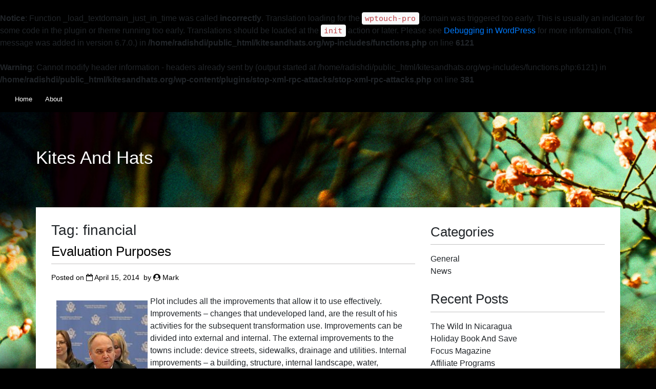

--- FILE ---
content_type: text/html; charset=UTF-8
request_url: http://www.kitesandhats.org/tag/financial/
body_size: 9540
content:
<br />
<b>Notice</b>:  Function _load_textdomain_just_in_time was called <strong>incorrectly</strong>. Translation loading for the <code>wptouch-pro</code> domain was triggered too early. This is usually an indicator for some code in the plugin or theme running too early. Translations should be loaded at the <code>init</code> action or later. Please see <a href="https://developer.wordpress.org/advanced-administration/debug/debug-wordpress/">Debugging in WordPress</a> for more information. (This message was added in version 6.7.0.) in <b>/home/radishdi/public_html/kitesandhats.org/wp-includes/functions.php</b> on line <b>6121</b><br />
<br />
<b>Warning</b>:  Cannot modify header information - headers already sent by (output started at /home/radishdi/public_html/kitesandhats.org/wp-includes/functions.php:6121) in <b>/home/radishdi/public_html/kitesandhats.org/wp-content/plugins/stop-xml-rpc-attacks/stop-xml-rpc-attacks.php</b> on line <b>381</b><br />
<!doctype html>
<html lang="en-US">
<head>
	<meta charset="UTF-8">
	<meta name="viewport" content="width=device-width, initial-scale=1">
	<link rel="profile" href="http://gmpg.org/xfn/11">

	<title>financial &#8211; Kites And Hats</title>
<meta name='robots' content='max-image-preview:large' />
	<style>img:is([sizes="auto" i], [sizes^="auto," i]) { contain-intrinsic-size: 3000px 1500px }</style>
	<link rel='dns-prefetch' href='//fonts.googleapis.com' />
<link rel="alternate" type="application/rss+xml" title="Kites And Hats &raquo; Feed" href="http://www.kitesandhats.org/feed/" />
<link rel="alternate" type="application/rss+xml" title="Kites And Hats &raquo; Comments Feed" href="http://www.kitesandhats.org/comments/feed/" />
<link rel="alternate" type="application/rss+xml" title="Kites And Hats &raquo; financial Tag Feed" href="http://www.kitesandhats.org/tag/financial/feed/" />
<script type="text/javascript">
/* <![CDATA[ */
window._wpemojiSettings = {"baseUrl":"https:\/\/s.w.org\/images\/core\/emoji\/16.0.1\/72x72\/","ext":".png","svgUrl":"https:\/\/s.w.org\/images\/core\/emoji\/16.0.1\/svg\/","svgExt":".svg","source":{"concatemoji":"http:\/\/www.kitesandhats.org\/wp-includes\/js\/wp-emoji-release.min.js?ver=6.8.3"}};
/*! This file is auto-generated */
!function(s,n){var o,i,e;function c(e){try{var t={supportTests:e,timestamp:(new Date).valueOf()};sessionStorage.setItem(o,JSON.stringify(t))}catch(e){}}function p(e,t,n){e.clearRect(0,0,e.canvas.width,e.canvas.height),e.fillText(t,0,0);var t=new Uint32Array(e.getImageData(0,0,e.canvas.width,e.canvas.height).data),a=(e.clearRect(0,0,e.canvas.width,e.canvas.height),e.fillText(n,0,0),new Uint32Array(e.getImageData(0,0,e.canvas.width,e.canvas.height).data));return t.every(function(e,t){return e===a[t]})}function u(e,t){e.clearRect(0,0,e.canvas.width,e.canvas.height),e.fillText(t,0,0);for(var n=e.getImageData(16,16,1,1),a=0;a<n.data.length;a++)if(0!==n.data[a])return!1;return!0}function f(e,t,n,a){switch(t){case"flag":return n(e,"\ud83c\udff3\ufe0f\u200d\u26a7\ufe0f","\ud83c\udff3\ufe0f\u200b\u26a7\ufe0f")?!1:!n(e,"\ud83c\udde8\ud83c\uddf6","\ud83c\udde8\u200b\ud83c\uddf6")&&!n(e,"\ud83c\udff4\udb40\udc67\udb40\udc62\udb40\udc65\udb40\udc6e\udb40\udc67\udb40\udc7f","\ud83c\udff4\u200b\udb40\udc67\u200b\udb40\udc62\u200b\udb40\udc65\u200b\udb40\udc6e\u200b\udb40\udc67\u200b\udb40\udc7f");case"emoji":return!a(e,"\ud83e\udedf")}return!1}function g(e,t,n,a){var r="undefined"!=typeof WorkerGlobalScope&&self instanceof WorkerGlobalScope?new OffscreenCanvas(300,150):s.createElement("canvas"),o=r.getContext("2d",{willReadFrequently:!0}),i=(o.textBaseline="top",o.font="600 32px Arial",{});return e.forEach(function(e){i[e]=t(o,e,n,a)}),i}function t(e){var t=s.createElement("script");t.src=e,t.defer=!0,s.head.appendChild(t)}"undefined"!=typeof Promise&&(o="wpEmojiSettingsSupports",i=["flag","emoji"],n.supports={everything:!0,everythingExceptFlag:!0},e=new Promise(function(e){s.addEventListener("DOMContentLoaded",e,{once:!0})}),new Promise(function(t){var n=function(){try{var e=JSON.parse(sessionStorage.getItem(o));if("object"==typeof e&&"number"==typeof e.timestamp&&(new Date).valueOf()<e.timestamp+604800&&"object"==typeof e.supportTests)return e.supportTests}catch(e){}return null}();if(!n){if("undefined"!=typeof Worker&&"undefined"!=typeof OffscreenCanvas&&"undefined"!=typeof URL&&URL.createObjectURL&&"undefined"!=typeof Blob)try{var e="postMessage("+g.toString()+"("+[JSON.stringify(i),f.toString(),p.toString(),u.toString()].join(",")+"));",a=new Blob([e],{type:"text/javascript"}),r=new Worker(URL.createObjectURL(a),{name:"wpTestEmojiSupports"});return void(r.onmessage=function(e){c(n=e.data),r.terminate(),t(n)})}catch(e){}c(n=g(i,f,p,u))}t(n)}).then(function(e){for(var t in e)n.supports[t]=e[t],n.supports.everything=n.supports.everything&&n.supports[t],"flag"!==t&&(n.supports.everythingExceptFlag=n.supports.everythingExceptFlag&&n.supports[t]);n.supports.everythingExceptFlag=n.supports.everythingExceptFlag&&!n.supports.flag,n.DOMReady=!1,n.readyCallback=function(){n.DOMReady=!0}}).then(function(){return e}).then(function(){var e;n.supports.everything||(n.readyCallback(),(e=n.source||{}).concatemoji?t(e.concatemoji):e.wpemoji&&e.twemoji&&(t(e.twemoji),t(e.wpemoji)))}))}((window,document),window._wpemojiSettings);
/* ]]> */
</script>
<style id='wp-emoji-styles-inline-css' type='text/css'>

	img.wp-smiley, img.emoji {
		display: inline !important;
		border: none !important;
		box-shadow: none !important;
		height: 1em !important;
		width: 1em !important;
		margin: 0 0.07em !important;
		vertical-align: -0.1em !important;
		background: none !important;
		padding: 0 !important;
	}
</style>
<link rel='stylesheet' id='wp-block-library-css' href='http://www.kitesandhats.org/wp-includes/css/dist/block-library/style.min.css?ver=6.8.3' type='text/css' media='all' />
<style id='classic-theme-styles-inline-css' type='text/css'>
/*! This file is auto-generated */
.wp-block-button__link{color:#fff;background-color:#32373c;border-radius:9999px;box-shadow:none;text-decoration:none;padding:calc(.667em + 2px) calc(1.333em + 2px);font-size:1.125em}.wp-block-file__button{background:#32373c;color:#fff;text-decoration:none}
</style>
<style id='global-styles-inline-css' type='text/css'>
:root{--wp--preset--aspect-ratio--square: 1;--wp--preset--aspect-ratio--4-3: 4/3;--wp--preset--aspect-ratio--3-4: 3/4;--wp--preset--aspect-ratio--3-2: 3/2;--wp--preset--aspect-ratio--2-3: 2/3;--wp--preset--aspect-ratio--16-9: 16/9;--wp--preset--aspect-ratio--9-16: 9/16;--wp--preset--color--black: #000000;--wp--preset--color--cyan-bluish-gray: #abb8c3;--wp--preset--color--white: #ffffff;--wp--preset--color--pale-pink: #f78da7;--wp--preset--color--vivid-red: #cf2e2e;--wp--preset--color--luminous-vivid-orange: #ff6900;--wp--preset--color--luminous-vivid-amber: #fcb900;--wp--preset--color--light-green-cyan: #7bdcb5;--wp--preset--color--vivid-green-cyan: #00d084;--wp--preset--color--pale-cyan-blue: #8ed1fc;--wp--preset--color--vivid-cyan-blue: #0693e3;--wp--preset--color--vivid-purple: #9b51e0;--wp--preset--gradient--vivid-cyan-blue-to-vivid-purple: linear-gradient(135deg,rgba(6,147,227,1) 0%,rgb(155,81,224) 100%);--wp--preset--gradient--light-green-cyan-to-vivid-green-cyan: linear-gradient(135deg,rgb(122,220,180) 0%,rgb(0,208,130) 100%);--wp--preset--gradient--luminous-vivid-amber-to-luminous-vivid-orange: linear-gradient(135deg,rgba(252,185,0,1) 0%,rgba(255,105,0,1) 100%);--wp--preset--gradient--luminous-vivid-orange-to-vivid-red: linear-gradient(135deg,rgba(255,105,0,1) 0%,rgb(207,46,46) 100%);--wp--preset--gradient--very-light-gray-to-cyan-bluish-gray: linear-gradient(135deg,rgb(238,238,238) 0%,rgb(169,184,195) 100%);--wp--preset--gradient--cool-to-warm-spectrum: linear-gradient(135deg,rgb(74,234,220) 0%,rgb(151,120,209) 20%,rgb(207,42,186) 40%,rgb(238,44,130) 60%,rgb(251,105,98) 80%,rgb(254,248,76) 100%);--wp--preset--gradient--blush-light-purple: linear-gradient(135deg,rgb(255,206,236) 0%,rgb(152,150,240) 100%);--wp--preset--gradient--blush-bordeaux: linear-gradient(135deg,rgb(254,205,165) 0%,rgb(254,45,45) 50%,rgb(107,0,62) 100%);--wp--preset--gradient--luminous-dusk: linear-gradient(135deg,rgb(255,203,112) 0%,rgb(199,81,192) 50%,rgb(65,88,208) 100%);--wp--preset--gradient--pale-ocean: linear-gradient(135deg,rgb(255,245,203) 0%,rgb(182,227,212) 50%,rgb(51,167,181) 100%);--wp--preset--gradient--electric-grass: linear-gradient(135deg,rgb(202,248,128) 0%,rgb(113,206,126) 100%);--wp--preset--gradient--midnight: linear-gradient(135deg,rgb(2,3,129) 0%,rgb(40,116,252) 100%);--wp--preset--font-size--small: 13px;--wp--preset--font-size--medium: 20px;--wp--preset--font-size--large: 36px;--wp--preset--font-size--x-large: 42px;--wp--preset--spacing--20: 0.44rem;--wp--preset--spacing--30: 0.67rem;--wp--preset--spacing--40: 1rem;--wp--preset--spacing--50: 1.5rem;--wp--preset--spacing--60: 2.25rem;--wp--preset--spacing--70: 3.38rem;--wp--preset--spacing--80: 5.06rem;--wp--preset--shadow--natural: 6px 6px 9px rgba(0, 0, 0, 0.2);--wp--preset--shadow--deep: 12px 12px 50px rgba(0, 0, 0, 0.4);--wp--preset--shadow--sharp: 6px 6px 0px rgba(0, 0, 0, 0.2);--wp--preset--shadow--outlined: 6px 6px 0px -3px rgba(255, 255, 255, 1), 6px 6px rgba(0, 0, 0, 1);--wp--preset--shadow--crisp: 6px 6px 0px rgba(0, 0, 0, 1);}:where(.is-layout-flex){gap: 0.5em;}:where(.is-layout-grid){gap: 0.5em;}body .is-layout-flex{display: flex;}.is-layout-flex{flex-wrap: wrap;align-items: center;}.is-layout-flex > :is(*, div){margin: 0;}body .is-layout-grid{display: grid;}.is-layout-grid > :is(*, div){margin: 0;}:where(.wp-block-columns.is-layout-flex){gap: 2em;}:where(.wp-block-columns.is-layout-grid){gap: 2em;}:where(.wp-block-post-template.is-layout-flex){gap: 1.25em;}:where(.wp-block-post-template.is-layout-grid){gap: 1.25em;}.has-black-color{color: var(--wp--preset--color--black) !important;}.has-cyan-bluish-gray-color{color: var(--wp--preset--color--cyan-bluish-gray) !important;}.has-white-color{color: var(--wp--preset--color--white) !important;}.has-pale-pink-color{color: var(--wp--preset--color--pale-pink) !important;}.has-vivid-red-color{color: var(--wp--preset--color--vivid-red) !important;}.has-luminous-vivid-orange-color{color: var(--wp--preset--color--luminous-vivid-orange) !important;}.has-luminous-vivid-amber-color{color: var(--wp--preset--color--luminous-vivid-amber) !important;}.has-light-green-cyan-color{color: var(--wp--preset--color--light-green-cyan) !important;}.has-vivid-green-cyan-color{color: var(--wp--preset--color--vivid-green-cyan) !important;}.has-pale-cyan-blue-color{color: var(--wp--preset--color--pale-cyan-blue) !important;}.has-vivid-cyan-blue-color{color: var(--wp--preset--color--vivid-cyan-blue) !important;}.has-vivid-purple-color{color: var(--wp--preset--color--vivid-purple) !important;}.has-black-background-color{background-color: var(--wp--preset--color--black) !important;}.has-cyan-bluish-gray-background-color{background-color: var(--wp--preset--color--cyan-bluish-gray) !important;}.has-white-background-color{background-color: var(--wp--preset--color--white) !important;}.has-pale-pink-background-color{background-color: var(--wp--preset--color--pale-pink) !important;}.has-vivid-red-background-color{background-color: var(--wp--preset--color--vivid-red) !important;}.has-luminous-vivid-orange-background-color{background-color: var(--wp--preset--color--luminous-vivid-orange) !important;}.has-luminous-vivid-amber-background-color{background-color: var(--wp--preset--color--luminous-vivid-amber) !important;}.has-light-green-cyan-background-color{background-color: var(--wp--preset--color--light-green-cyan) !important;}.has-vivid-green-cyan-background-color{background-color: var(--wp--preset--color--vivid-green-cyan) !important;}.has-pale-cyan-blue-background-color{background-color: var(--wp--preset--color--pale-cyan-blue) !important;}.has-vivid-cyan-blue-background-color{background-color: var(--wp--preset--color--vivid-cyan-blue) !important;}.has-vivid-purple-background-color{background-color: var(--wp--preset--color--vivid-purple) !important;}.has-black-border-color{border-color: var(--wp--preset--color--black) !important;}.has-cyan-bluish-gray-border-color{border-color: var(--wp--preset--color--cyan-bluish-gray) !important;}.has-white-border-color{border-color: var(--wp--preset--color--white) !important;}.has-pale-pink-border-color{border-color: var(--wp--preset--color--pale-pink) !important;}.has-vivid-red-border-color{border-color: var(--wp--preset--color--vivid-red) !important;}.has-luminous-vivid-orange-border-color{border-color: var(--wp--preset--color--luminous-vivid-orange) !important;}.has-luminous-vivid-amber-border-color{border-color: var(--wp--preset--color--luminous-vivid-amber) !important;}.has-light-green-cyan-border-color{border-color: var(--wp--preset--color--light-green-cyan) !important;}.has-vivid-green-cyan-border-color{border-color: var(--wp--preset--color--vivid-green-cyan) !important;}.has-pale-cyan-blue-border-color{border-color: var(--wp--preset--color--pale-cyan-blue) !important;}.has-vivid-cyan-blue-border-color{border-color: var(--wp--preset--color--vivid-cyan-blue) !important;}.has-vivid-purple-border-color{border-color: var(--wp--preset--color--vivid-purple) !important;}.has-vivid-cyan-blue-to-vivid-purple-gradient-background{background: var(--wp--preset--gradient--vivid-cyan-blue-to-vivid-purple) !important;}.has-light-green-cyan-to-vivid-green-cyan-gradient-background{background: var(--wp--preset--gradient--light-green-cyan-to-vivid-green-cyan) !important;}.has-luminous-vivid-amber-to-luminous-vivid-orange-gradient-background{background: var(--wp--preset--gradient--luminous-vivid-amber-to-luminous-vivid-orange) !important;}.has-luminous-vivid-orange-to-vivid-red-gradient-background{background: var(--wp--preset--gradient--luminous-vivid-orange-to-vivid-red) !important;}.has-very-light-gray-to-cyan-bluish-gray-gradient-background{background: var(--wp--preset--gradient--very-light-gray-to-cyan-bluish-gray) !important;}.has-cool-to-warm-spectrum-gradient-background{background: var(--wp--preset--gradient--cool-to-warm-spectrum) !important;}.has-blush-light-purple-gradient-background{background: var(--wp--preset--gradient--blush-light-purple) !important;}.has-blush-bordeaux-gradient-background{background: var(--wp--preset--gradient--blush-bordeaux) !important;}.has-luminous-dusk-gradient-background{background: var(--wp--preset--gradient--luminous-dusk) !important;}.has-pale-ocean-gradient-background{background: var(--wp--preset--gradient--pale-ocean) !important;}.has-electric-grass-gradient-background{background: var(--wp--preset--gradient--electric-grass) !important;}.has-midnight-gradient-background{background: var(--wp--preset--gradient--midnight) !important;}.has-small-font-size{font-size: var(--wp--preset--font-size--small) !important;}.has-medium-font-size{font-size: var(--wp--preset--font-size--medium) !important;}.has-large-font-size{font-size: var(--wp--preset--font-size--large) !important;}.has-x-large-font-size{font-size: var(--wp--preset--font-size--x-large) !important;}
:where(.wp-block-post-template.is-layout-flex){gap: 1.25em;}:where(.wp-block-post-template.is-layout-grid){gap: 1.25em;}
:where(.wp-block-columns.is-layout-flex){gap: 2em;}:where(.wp-block-columns.is-layout-grid){gap: 2em;}
:root :where(.wp-block-pullquote){font-size: 1.5em;line-height: 1.6;}
</style>
<link rel='stylesheet' id='bootstrap-css' href='http://www.kitesandhats.org/wp-content/themes/minori/bower_components/bootstrap/dist/css/bootstrap.min.css?ver=4.0.0-beta' type='text/css' media='all' />
<link rel='stylesheet' id='minori-underscores-style-css' href='http://www.kitesandhats.org/wp-content/themes/minori/style.css?ver=2.0.0' type='text/css' media='all' />
<link rel='stylesheet' id='minori-style-css' href='http://www.kitesandhats.org/wp-content/themes/minori/bootstrap/minori.css?ver=1.0.5' type='text/css' media='all' />
<link rel='stylesheet' id='minori-fonts-css' href='https://fonts.googleapis.com/css?family=Annie+Use+Your+Telescope%7CSource+Sans+Pro%3A300&#038;subset=latin%2Clatin-ext' type='text/css' media='all' />
<link rel='stylesheet' id='font-awesome-css' href='http://www.kitesandhats.org/wp-content/themes/minori/font-awesome/css/font-awesome.min.css?ver=4.6.3' type='text/css' media='all' />
<script type="text/javascript" src="http://www.kitesandhats.org/wp-includes/js/jquery/jquery.min.js?ver=3.7.1" id="jquery-core-js"></script>
<script type="text/javascript" src="http://www.kitesandhats.org/wp-includes/js/jquery/jquery-migrate.min.js?ver=3.4.1" id="jquery-migrate-js"></script>
<link rel="https://api.w.org/" href="http://www.kitesandhats.org/wp-json/" /><link rel="alternate" title="JSON" type="application/json" href="http://www.kitesandhats.org/wp-json/wp/v2/tags/24" /><meta name="generator" content="WordPress 6.8.3" />
<style data-context="foundation-flickity-css">/*! Flickity v2.0.2
http://flickity.metafizzy.co
---------------------------------------------- */.flickity-enabled{position:relative}.flickity-enabled:focus{outline:0}.flickity-viewport{overflow:hidden;position:relative;height:100%}.flickity-slider{position:absolute;width:100%;height:100%}.flickity-enabled.is-draggable{-webkit-tap-highlight-color:transparent;tap-highlight-color:transparent;-webkit-user-select:none;-moz-user-select:none;-ms-user-select:none;user-select:none}.flickity-enabled.is-draggable .flickity-viewport{cursor:move;cursor:-webkit-grab;cursor:grab}.flickity-enabled.is-draggable .flickity-viewport.is-pointer-down{cursor:-webkit-grabbing;cursor:grabbing}.flickity-prev-next-button{position:absolute;top:50%;width:44px;height:44px;border:none;border-radius:50%;background:#fff;background:hsla(0,0%,100%,.75);cursor:pointer;-webkit-transform:translateY(-50%);transform:translateY(-50%)}.flickity-prev-next-button:hover{background:#fff}.flickity-prev-next-button:focus{outline:0;box-shadow:0 0 0 5px #09f}.flickity-prev-next-button:active{opacity:.6}.flickity-prev-next-button.previous{left:10px}.flickity-prev-next-button.next{right:10px}.flickity-rtl .flickity-prev-next-button.previous{left:auto;right:10px}.flickity-rtl .flickity-prev-next-button.next{right:auto;left:10px}.flickity-prev-next-button:disabled{opacity:.3;cursor:auto}.flickity-prev-next-button svg{position:absolute;left:20%;top:20%;width:60%;height:60%}.flickity-prev-next-button .arrow{fill:#333}.flickity-page-dots{position:absolute;width:100%;bottom:-25px;padding:0;margin:0;list-style:none;text-align:center;line-height:1}.flickity-rtl .flickity-page-dots{direction:rtl}.flickity-page-dots .dot{display:inline-block;width:10px;height:10px;margin:0 8px;background:#333;border-radius:50%;opacity:.25;cursor:pointer}.flickity-page-dots .dot.is-selected{opacity:1}</style><style data-context="foundation-slideout-css">.slideout-menu{position:fixed;left:0;top:0;bottom:0;right:auto;z-index:0;width:256px;overflow-y:auto;-webkit-overflow-scrolling:touch;display:none}.slideout-menu.pushit-right{left:auto;right:0}.slideout-panel{position:relative;z-index:1;will-change:transform}.slideout-open,.slideout-open .slideout-panel,.slideout-open body{overflow:hidden}.slideout-open .slideout-menu{display:block}.pushit{display:none}</style><style>.ios7.web-app-mode.has-fixed header{ background-color: rgba(3,122,221,.88);}</style></head>

<body class="archive tag tag-financial tag-24 wp-theme-minori hfeed">
<div id="page" class="site">
	<a class="skip-link screen-reader-text" href="#content">Skip to content</a>

	<header id="masthead" class="site-header">
		<div class="header-image" style="background-image: url(http://www.kitesandhats.org/wp-content/themes/minori/images/bg.jpg);"></div>
		
			<nav id="site-navigation" class="main-navigation  navbar navbar-expand-md" role="navigation">
				<button class="navbar-toggler d-lg-none" type="button" data-toggle="collapse" data-target="#primary-menu">
					<div class="menu-icon">&#x2261;</div>
				</button>
				<div class="menu-header-menu-container"><ul id="primary-menu" class="menu collapse navbar-collapse"><li id="menu-item-1557" class="menu-item menu-item-type-custom menu-item-object-custom menu-item-home menu-item-1557"><a href="http://www.kitesandhats.org/">Home</a></li>
<li id="menu-item-1558" class="menu-item menu-item-type-post_type menu-item-object-page menu-item-1558"><a href="http://www.kitesandhats.org/about/">About</a></li>
</ul></div>			</nav><!-- #site-navigation -->

		<div class="site-branding">
							<h1 class="site-title"><a href="http://www.kitesandhats.org/" rel="home">Kites And Hats</a></h1>
					</div><!-- .site-branding -->
	</header><!-- #masthead -->
	
	<div class="container">
	<div class="row">
	<div id="content" class="col-lg-8">

	<div id="primary" class="content-area">
		<main id="main" class="site-main">

		
			<header class="page-header">
				<h1 class="page-title">Tag: <span>financial</span></h1>			</header><!-- .page-header -->

			
<article id="post-423" class="post-423 post type-post status-publish format-standard hentry category-news tag-financial tag-property">
	<header class="entry-header">
		<h2 class="entry-title"><a href="http://www.kitesandhats.org/evaluation-purposes/" rel="bookmark">Evaluation Purposes</a></h2>		<div class="entry-meta">
			<span class="posted-on">Posted on <i class="fa fa-calendar-o" aria-hidden="true"></i> <a href="http://www.kitesandhats.org/evaluation-purposes/" rel="bookmark"><time class="entry-date published" datetime="2014-04-15T03:02:42-06:00">April 15, 2014</time><time class="updated" datetime="2015-03-03T13:06:08-06:00">March 3, 2015</time></a></span><span class="byline"> by <i class="fa fa-user-circle" aria-hidden="true"></i> <span class="author vcard"><a class="url fn n" href="http://www.kitesandhats.org/author/meir-k/">Mark</a></span></span>		</div><!-- .entry-meta -->
			</header><!-- .entry-header -->

	<div class="entry-content">
		<p><img decoding="async" vspace=10 hspace=10 border=0 src="http://www.kitesandhats.org/wp-content/uploads/2015/03/russian-federation.jpg" align="left" style="margin-right:5px" />Plot includes all the improvements that allow it to use effectively. Improvements &#8211; changes that undeveloped land, are the result of his activities for the subsequent transformation use. Improvements can be divided into external and internal. The external improvements to the towns include: device streets, sidewalks, drainage and utilities. Internal improvements &#8211; a building, structure, internal landscape, water, sewerage, roads, etc. In modern Russian conditions the land is one of the most difficult objects for real estate appraisal, for the following reasons: 1) the specificity of the object; 2) underdevelopment of regulatory frameworks, 3) undeveloped land market in the country. The specificity of the earth as an object of evaluation, it differs from other types of properties are characterized by: a) the land is a natural resource that can not be easily replicated in contrast to other real estate, and b) the assessment should always consider the possibility of multiple-use land:-as a basic means of production. </p>
<p>Agricultural and forest lands are the means of production of raw materials required for virtually all industries, as well as food, as the space-socio-economic development. The Earth is a spatial basis for the distribution of various properties, c) the land fund is the basis of formation of the living environment of the country and provides ecological safety, particularly land forest and water reserves. Therefore, in all countries, the state regulates the use of land as both natural and economic objects, and d) in contrast to other real estate to the value of land do not apply the concept of physical and functional deterioration, and depreciation, since the term of use of land is not restricted. Therefore, the cost of land, as opposed to cost buildings, structures and other improvements, over time, tends to increase, and e) the use and protection of land in the <a href='http://www.who.int/countries/rus/en'>Russian Federation</a> as the basis of life and activity of the people living in the territories. So way, economically sound valuation of the land is a complicated procedure, so as to take into account the possibility of their simultaneous use as a natural resource, basic habitat and population property. It is necessary to emphasize the role of the state land policy which should be aimed at the rational use and conservation, reproduction and improvement of soil fertility, preservation and improvement conducive to human life and health of the environment, thus contributing to the adoption of evidence-based decisions on land use and urban development.</p>
	</div><!-- .entry-content -->

	<footer class="entry-footer">
		<i class="fa fa-folder-o" aria-hidden="true"></i> <span class="cat-links">Posted in <a href="http://www.kitesandhats.org/category/news/" rel="category tag">News</a></span><i class="fa fa-tag" aria-hidden="true"></i> <span class="tags-links">Tagged <a href="http://www.kitesandhats.org/tag/financial/" rel="tag">financial</a>, <a href="http://www.kitesandhats.org/tag/property/" rel="tag">Property</a></span>	</footer><!-- .entry-footer -->
</article><!-- #post-423 -->

<article id="post-370" class="post-370 post type-post status-publish format-standard hentry category-news tag-financial tag-property">
	<header class="entry-header">
		<h2 class="entry-title"><a href="http://www.kitesandhats.org/the-godfather-control/" rel="bookmark">The Godfather Control</a></h2>		<div class="entry-meta">
			<span class="posted-on">Posted on <i class="fa fa-calendar-o" aria-hidden="true"></i> <a href="http://www.kitesandhats.org/the-godfather-control/" rel="bookmark"><time class="entry-date published" datetime="2014-03-21T05:48:09-06:00">March 21, 2014</time><time class="updated" datetime="2015-03-03T09:06:08-06:00">March 3, 2015</time></a></span><span class="byline"> by <i class="fa fa-user-circle" aria-hidden="true"></i> <span class="author vcard"><a class="url fn n" href="http://www.kitesandhats.org/author/meir-k/">Mark</a></span></span>		</div><!-- .entry-meta -->
			</header><!-- .entry-header -->

	<div class="entry-content">
		<p>Commercial real estate The proposal, from which one can not refuse! &#8211; How and what to do to ensure a better buyer for your property, &#8220;&#8221; I will make him an offer he can not refuse &#8230; </p>
<p>&#8220;- <a href='http://en.wikipedia.org/wiki/The_Godfather'>Don Vito Corleone</a>,&#8221; The Godfather. &#8220;When you knowingly sell the object (business idea, investment, etc.), least of all think about how and what it will result to the customer, what fraught with consequences of this action for him. This is understandable and natural. And, in general, usually. As usual, for sexually mature males, to be quite aimed at very specific process, being in an intimate and comfortable rooms, close to the attractive and affectionate-minded woman. Sometimes the April Fool&#8217;s joke can be a very, very kind of New Year&#8217;s &#8220;gift&#8221;, after nine months. </p>
<p>Willingness to look on sale on the other hand, through the eyes of the consumer, promises &#8211; and provides &#8211; great advantages for the control of the case. Sober and reasonable control. It is always appropriate, as with women, and real estate (it is also, incidentally, feminine), that would not have to marry not for love, and, in the words of one young woman, &#8220;her dad said &#8211; on any!&#8221; Maybe it will be for you again, so I will quote here the words of a great seller, with which completely agree &#8211; &#8220;There are a lot of misrepresentation about sales over the fact that it is not prestigious, is necessary for this particular stock character, etc.</p>
	</div><!-- .entry-content -->

	<footer class="entry-footer">
		<i class="fa fa-folder-o" aria-hidden="true"></i> <span class="cat-links">Posted in <a href="http://www.kitesandhats.org/category/news/" rel="category tag">News</a></span><i class="fa fa-tag" aria-hidden="true"></i> <span class="tags-links">Tagged <a href="http://www.kitesandhats.org/tag/financial/" rel="tag">financial</a>, <a href="http://www.kitesandhats.org/tag/property/" rel="tag">Property</a></span>	</footer><!-- .entry-footer -->
</article><!-- #post-370 -->

		</main><!-- #main -->
	</div><!-- #primary -->

	</div><!-- #content -->


<div class="col-lg-4">

	<aside id="secondary" class="widget-area">
		<section id="categories-3" class="widget widget_categories"><h2 class="widget-title">Categories</h2>
			<ul>
					<li class="cat-item cat-item-4"><a href="http://www.kitesandhats.org/category/general/">General</a>
</li>
	<li class="cat-item cat-item-3"><a href="http://www.kitesandhats.org/category/news/">News</a>
</li>
			</ul>

			</section>
		<section id="recent-posts-2" class="widget widget_recent_entries">
		<h2 class="widget-title">Recent Posts</h2>
		<ul>
											<li>
					<a href="http://www.kitesandhats.org/the-wild-in-nicaragua/">The Wild In Nicaragua</a>
									</li>
											<li>
					<a href="http://www.kitesandhats.org/holiday-book-and-save/">Holiday Book And Save</a>
									</li>
											<li>
					<a href="http://www.kitesandhats.org/focus-magazine/">Focus Magazine</a>
									</li>
											<li>
					<a href="http://www.kitesandhats.org/affiliate-programs/">Affiliate Programs</a>
									</li>
											<li>
					<a href="http://www.kitesandhats.org/trampolines-trampolin-jumping/">Trampolines &#038; Trampolin Jumping</a>
									</li>
					</ul>

		</section><section id="pages-3" class="widget widget_pages"><h2 class="widget-title">Pages</h2>
			<ul>
				<li class="page_item page-item-18"><a href="http://www.kitesandhats.org/about/">About</a></li>
			</ul>

			</section><section id="archives-3" class="widget widget_archive"><h2 class="widget-title">Archives</h2>
			<ul>
					<li><a href='http://www.kitesandhats.org/2024/09/'>September 2024</a></li>
	<li><a href='http://www.kitesandhats.org/2024/06/'>June 2024</a></li>
	<li><a href='http://www.kitesandhats.org/2024/05/'>May 2024</a></li>
	<li><a href='http://www.kitesandhats.org/2024/04/'>April 2024</a></li>
	<li><a href='http://www.kitesandhats.org/2023/07/'>July 2023</a></li>
	<li><a href='http://www.kitesandhats.org/2023/06/'>June 2023</a></li>
	<li><a href='http://www.kitesandhats.org/2022/05/'>May 2022</a></li>
	<li><a href='http://www.kitesandhats.org/2021/02/'>February 2021</a></li>
	<li><a href='http://www.kitesandhats.org/2021/01/'>January 2021</a></li>
	<li><a href='http://www.kitesandhats.org/2020/07/'>July 2020</a></li>
	<li><a href='http://www.kitesandhats.org/2020/05/'>May 2020</a></li>
	<li><a href='http://www.kitesandhats.org/2020/02/'>February 2020</a></li>
	<li><a href='http://www.kitesandhats.org/2020/01/'>January 2020</a></li>
	<li><a href='http://www.kitesandhats.org/2019/12/'>December 2019</a></li>
	<li><a href='http://www.kitesandhats.org/2019/10/'>October 2019</a></li>
	<li><a href='http://www.kitesandhats.org/2019/06/'>June 2019</a></li>
	<li><a href='http://www.kitesandhats.org/2019/05/'>May 2019</a></li>
	<li><a href='http://www.kitesandhats.org/2018/10/'>October 2018</a></li>
	<li><a href='http://www.kitesandhats.org/2018/08/'>August 2018</a></li>
	<li><a href='http://www.kitesandhats.org/2017/04/'>April 2017</a></li>
	<li><a href='http://www.kitesandhats.org/2017/03/'>March 2017</a></li>
	<li><a href='http://www.kitesandhats.org/2017/02/'>February 2017</a></li>
	<li><a href='http://www.kitesandhats.org/2017/01/'>January 2017</a></li>
	<li><a href='http://www.kitesandhats.org/2016/12/'>December 2016</a></li>
	<li><a href='http://www.kitesandhats.org/2016/11/'>November 2016</a></li>
	<li><a href='http://www.kitesandhats.org/2016/09/'>September 2016</a></li>
	<li><a href='http://www.kitesandhats.org/2016/08/'>August 2016</a></li>
	<li><a href='http://www.kitesandhats.org/2016/07/'>July 2016</a></li>
	<li><a href='http://www.kitesandhats.org/2016/06/'>June 2016</a></li>
	<li><a href='http://www.kitesandhats.org/2016/05/'>May 2016</a></li>
	<li><a href='http://www.kitesandhats.org/2016/04/'>April 2016</a></li>
	<li><a href='http://www.kitesandhats.org/2016/03/'>March 2016</a></li>
	<li><a href='http://www.kitesandhats.org/2016/02/'>February 2016</a></li>
	<li><a href='http://www.kitesandhats.org/2016/01/'>January 2016</a></li>
	<li><a href='http://www.kitesandhats.org/2015/12/'>December 2015</a></li>
	<li><a href='http://www.kitesandhats.org/2015/11/'>November 2015</a></li>
	<li><a href='http://www.kitesandhats.org/2015/02/'>February 2015</a></li>
	<li><a href='http://www.kitesandhats.org/2014/06/'>June 2014</a></li>
	<li><a href='http://www.kitesandhats.org/2014/05/'>May 2014</a></li>
	<li><a href='http://www.kitesandhats.org/2014/04/'>April 2014</a></li>
	<li><a href='http://www.kitesandhats.org/2014/03/'>March 2014</a></li>
	<li><a href='http://www.kitesandhats.org/2014/02/'>February 2014</a></li>
	<li><a href='http://www.kitesandhats.org/2014/01/'>January 2014</a></li>
	<li><a href='http://www.kitesandhats.org/2013/12/'>December 2013</a></li>
	<li><a href='http://www.kitesandhats.org/2013/11/'>November 2013</a></li>
	<li><a href='http://www.kitesandhats.org/2013/10/'>October 2013</a></li>
	<li><a href='http://www.kitesandhats.org/2013/09/'>September 2013</a></li>
	<li><a href='http://www.kitesandhats.org/2013/08/'>August 2013</a></li>
	<li><a href='http://www.kitesandhats.org/2013/05/'>May 2013</a></li>
	<li><a href='http://www.kitesandhats.org/2012/12/'>December 2012</a></li>
	<li><a href='http://www.kitesandhats.org/2012/09/'>September 2012</a></li>
			</ul>

			</section>	</aside><!-- #secondary -->

</div><!-- .col-lg-4 -->

	</div><!-- .row -->
	</div><!-- .container -->

	<footer id="colophon" class="site-footer">
	
	<div class="container">
	
		<div class="site-info">
			<a href="https://wordpress.org/">Proudly powered by WordPress</a>
			<span class="sep"> | </span>
			Theme: minori <a href="https://global-s-h.com/minori/en/">explanation</a>.		</div><!-- .site-info -->
		
		</div><!-- .container -->
		
	</footer><!-- #colophon -->
</div><!-- #page -->

<script type="speculationrules">
{"prefetch":[{"source":"document","where":{"and":[{"href_matches":"\/*"},{"not":{"href_matches":["\/wp-*.php","\/wp-admin\/*","\/wp-content\/uploads\/*","\/wp-content\/*","\/wp-content\/plugins\/*","\/wp-content\/themes\/minori\/*","\/*\\?(.+)"]}},{"not":{"selector_matches":"a[rel~=\"nofollow\"]"}},{"not":{"selector_matches":".no-prefetch, .no-prefetch a"}}]},"eagerness":"conservative"}]}
</script>
<!-- Powered by WPtouch: 4.3.61 --><script type="text/javascript" src="http://www.kitesandhats.org/wp-content/themes/minori/bower_components/popper.js/dist/umd/popper.min.js?ver=1.12.3" id="popper-js-js"></script>
<script type="text/javascript" src="http://www.kitesandhats.org/wp-content/themes/minori/bower_components/bootstrap/dist/js/bootstrap.min.js?ver=4.0.0-beta" id="bootstrap-js-js"></script>
<script type="text/javascript" src="http://www.kitesandhats.org/wp-content/themes/minori/js/navigation.js?ver=20170926" id="minori-navigation-js"></script>
<script type="text/javascript" src="http://www.kitesandhats.org/wp-content/themes/minori/js/skip-link-focus-fix.js?ver=20170926" id="minori-skip-link-focus-fix-js"></script>

</body>
</html>


--- FILE ---
content_type: text/css
request_url: http://www.kitesandhats.org/wp-content/themes/minori/style.css?ver=2.0.0
body_size: 4066
content:
/*!
Theme Name: minori
Theme URI: https://global-s-h.com/minori/en/
Author: Kazuki Yanamoto
Description: "minori" is a simple WordPress theme using Bootstrap. It`s a responsive design that is adaptable to smartphone, tablet, and PC.  
Version: 1.0.5
License: GNU General Public License v2 or later
License URI: http://www.gnu.org/licenses/gpl-2.0.html
Text Domain: minori
Tags: custom-background, custom-logo, custom-menu, featured-images, threaded-comments, translation-ready

This theme, like WordPress, is licensed under the GPL.
Use it to make something cool, have fun, and share what you've learned with others.

minori is based on Underscores http://underscores.me/, (C) 2012-2016 Automattic, Inc.
Underscores is distributed under the terms of the GNU GPL v2 or later.

Normalizing styles have been helped along thanks to the fine work of
Nicolas Gallagher and Jonathan Neal http://necolas.github.io/normalize.css/
*/
/*--------------------------------------------------------------
>>> TABLE OF CONTENTS:
--------------------------------------------------------
# Normalize
# Typography
# Elements
# Forms
# Navigation
	## Links
	## Menus
# Accessibility
# Alignments
# Clearings
# Widgets
# Content
	## Posts and pages
	## Comments
# Infinite scroll
# Media
	## Captions
	## Galleries
--------------------------------------------------------------*/
/*--------------------------------------------------------------
# Normalize
--------------------------------------------------------------*/
/*--------------------------------------------------------------
# Typography
--------------------------------------------------------------*/
h1,
h2,
h3,
h4,
h5,
h6 {
	clear: both;
}

p {
	margin-bottom: 1.5em;
}

dfn,
cite,
em,
i {
	font-style: italic;
}

blockquote {
	margin: 0 1.5em;
	font-style: oblique;
}

address {
	margin: 0 0 1.5em;
}

pre {
	background: #eee;
	font-family: "Courier 10 Pitch", Courier, monospace;
	font-size: 15px;
	font-size: 0.9375rem;
	line-height: 1.6;
	margin-bottom: 1.6em;
	max-width: 100%;
	overflow: auto;
	padding: 1.6em;
}

code,
kbd,
tt,
var {
	font-family: Monaco, Consolas, "Andale Mono", "DejaVu Sans Mono", monospace;
	font-size: 15px;
	font-size: 0.9375rem;
}

abbr,
acronym {
	border-bottom: 1px dotted #666;
	cursor: help;
}

mark,
ins {
	background: #fff9c0;
	text-decoration: none;
}

big {
	font-size: 125%;
}

/*--------------------------------------------------------------
# Elements
--------------------------------------------------------------*/
html {
	box-sizing: border-box;
}

*,
*:before,
*:after { /* Inherit box-sizing to make it easier to change the property for components that leverage other behavior; see http://css-tricks.com/inheriting-box-sizing-probably-slightly-better-best-practice/ */
	box-sizing: inherit;
}

body {
	background: #000;
 /* Fallback for when there is no custom background color defined. */
}

hr {
	background-color: #ccc;
	border: 0;
	height: 1px;
	margin-bottom: 1.5em;
}

ul,
ol {
	margin: 0 0 1rem 0;
	padding-left: 1.5rem;
}

ul {
	list-style: disc;
}

ol {
	list-style: decimal;
}

li > ul,
li > ol {
	margin-bottom: 0;
}

dt {
	font-weight: bold;
}

dd {
	margin: 0 1.5em 1.5em;
}

img {
	height: auto;
 /* Make sure images are scaled correctly. */
	max-width: 100%;
 /* Adhere to container width. */
}

figure {
	margin: 1em 0;
 /* Extra wide images within figure tags don't overflow the content area. */
}

/*--------------------------------------------------------------
# Forms
--------------------------------------------------------------*/
input[type="text"],
input[type="email"],
input[type="url"],
input[type="password"],
input[type="search"],
input[type="number"],
input[type="tel"],
input[type="range"],
input[type="date"],
input[type="month"],
input[type="week"],
input[type="time"],
input[type="datetime"],
input[type="datetime-local"],
input[type="color"],
textarea {
	color: #666;
	border: 1px solid #ccc;
	border-radius: 3px;
	padding: 3px;
}
input[type="text"]:focus,
input[type="email"]:focus,
input[type="url"]:focus,
input[type="password"]:focus,
input[type="search"]:focus,
input[type="number"]:focus,
input[type="tel"]:focus,
input[type="range"]:focus,
input[type="date"]:focus,
input[type="month"]:focus,
input[type="week"]:focus,
input[type="time"]:focus,
input[type="datetime"]:focus,
input[type="datetime-local"]:focus,
input[type="color"]:focus,
textarea:focus {
	color: #111;
}

select {
	border: 1px solid #ccc;
}

textarea {
	width: 100%;
}

/*--------------------------------------------------------------
# Navigation
--------------------------------------------------------------*/
/*--------------------------------------------------------------
## Links
--------------------------------------------------------------*/
a {
	color: #007bff;
}
a:visited {
	color: #007bff;
}
a:hover,
a:focus,
a:active {
	color: #a6a6a6;
	text-decoration: none;
}
a:focus {
	outline: thin dotted;
}
a:hover,
a:active {
	outline: 0;
}

/*--------------------------------------------------------------
## Menus
--------------------------------------------------------------*/
.menu-icon {
	font-size: 32px;
	color: #fff;
	cursor: pointed;
}

.main-navigation {
	clear: both;
	display: inline-block;
	width: 100%;
	font-size: 0.8rem;
	line-height: 1.5;
	background-color: #000;
}
.main-navigation ul {
	list-style: none;
	margin: 0;
	padding-left: 0;
}
@media (min-width: 768px) {
	.main-navigation ul ul {
		float: left;
		position: absolute;
		top: 100%;
		left: -999em;
		z-index: 99999;
	}
}
@media (min-width: 768px) {
	.main-navigation ul ul ul {
		left: -999em;
		top: 0;
	}
}
@media (min-width: 768px) {
	.main-navigation ul ul li {
		background: #000;
	}
}
.main-navigation ul ul li:hover > ul,
.main-navigation ul ul li.focus > ul {
	left: 100%;
}
@media (min-width: 768px) {
	.main-navigation ul ul a {
		width: 150px;
	}
}
@media (min-width: 768px) {
	.main-navigation ul ul a:hover,
	.main-navigation ul ul a.focus {
		background: #2a2a2a;
	}
}
.main-navigation ul li:hover > ul,
.main-navigation ul li.focus > ul {
	left: 0;
}
.main-navigation li {
	float: left;
	position: relative;
}
@media (max-width: 767px) {
	.main-navigation li {
		padding: 0 .9rem;
		width: 100%;
	}
}
.main-navigation a {
	color: #fff;
	display: block;
	text-decoration: none;
	padding: .5rem .8rem;
}
@media (max-width: 767px) {
	.main-navigation a {
		padding: .5rem 0;
		border-bottom: 1px solid #424241;
	}
}
.main-navigation a:hover {
	color: #b5b5b5;
}

.site-main .comment-navigation,
.site-main
.posts-navigation,
.site-main
.post-navigation {
	margin: 0 0 1.5em;
	overflow: hidden;
}
.comment-navigation .nav-previous,
.posts-navigation .nav-previous,
.post-navigation .nav-previous {
	float: left;
	width: 50%;
}
.comment-navigation .nav-previous a::before,
.posts-navigation .nav-previous a::before,
.post-navigation .nav-previous a::before {
	content: "\003C";
	margin-right: .25rem;
}
.comment-navigation .nav-next,
.posts-navigation .nav-next,
.post-navigation .nav-next {
	float: right;
	text-align: right;
	width: 50%;
}
.comment-navigation .nav-next a::after,
.posts-navigation .nav-next a::after,
.post-navigation .nav-next a::after {
	content: "\003E";
	margin-left: .25rem;
}

/*--------------------------------------------------------------
# Accessibility
--------------------------------------------------------------*/
/* Text meant only for screen readers. */
.screen-reader-text {
	clip: rect(1px, 1px, 1px, 1px);
	position: absolute !important;
	height: 1px;
	width: 1px;
	overflow: hidden;
	word-wrap: normal !important;
 /* Many screen reader and browser combinations announce broken words as they would appear visually. */
}
.screen-reader-text:focus {
	background-color: #f1f1f1;
	border-radius: 3px;
	box-shadow: 0 0 2px 2px rgba(0, 0, 0, 0.6);
	clip: auto !important;
	color: #21759b;
	display: block;
	font-size: 14px;
	font-size: 0.875rem;
	font-weight: bold;
	height: auto;
	left: 5px;
	line-height: normal;
	padding: 15px 23px 14px;
	text-decoration: none;
	top: 5px;
	width: auto;
	z-index: 100000;
 /* Above WP toolbar. */
}

/* Do not show the outline on the skip link target. */
#content[tabindex="-1"]:focus {
	outline: 0;
}

/*--------------------------------------------------------------
# Alignments
--------------------------------------------------------------*/
.alignleft {
	display: inline;
	float: left;
	margin-right: 1.5em;
}

.alignright {
	display: inline;
	float: right;
	margin-left: 1.5em;
}

.aligncenter {
	clear: both;
	display: block;
	margin-left: auto;
	margin-right: auto;
}

/*--------------------------------------------------------------
# Clearings
--------------------------------------------------------------*/
.clear:before,
.clear:after,
.entry-content:before,
.entry-content:after,
.comment-content:before,
.comment-content:after,
.site-header:before,
.site-header:after,
.site-content:before,
.site-content:after,
.site-footer:before,
.site-footer:after {
	content: "";
	display: table;
	table-layout: fixed;
}

.clear:after,
.entry-content:after,
.comment-content:after,
.site-header:after,
.site-content:after,
.site-footer:after {
	clear: both;
}

/*--------------------------------------------------------------
# Widgets
--------------------------------------------------------------*/
.widget {
	margin: 0 0 1.5em;
 /* Make sure select elements fit in widgets. */
}
.widget select {
	max-width: 100%;
}
.widget a {
	color: #212529;
}
.widget a:hover {
	color: #a6a6a6;
}
.widget ul {
	padding-left: 0;
}
.widget li {
	list-style: none;
}

/*--------------------------------------------------------------
# Content
--------------------------------------------------------------*/
/*--------------------------------------------------------------
## Posts and pages
--------------------------------------------------------------*/
.sticky {
	display: block;
}

.hentry {
	margin: 0 0 1.5em;
}

.updated:not(.published) {
	display: none;
}

.page-content,
.entry-content,
.entry-summary {
	margin: 1.5em 0 0;
}

.page-links {
	clear: both;
	margin: 0 0 1.5em;
}

pre {
	line-height: 1;
}

h1.entry-title,
.entry-content h1 {
	border-left: 4px solid #000;
	padding: 0 .5rem;
	margin-bottom: 1rem;
	line-height: 1.4;
}

h2 {
	border-bottom: 1px solid #c2c1c1;
	padding-bottom: .4rem;
	margin-bottom: 1rem;
	line-height: 1.4;
}

h2.entry-title a {
	color: black;
}
h2.entry-title a:hover {
	color: #a6a6a6;
}

h3 {
	border-bottom: 1px solid #c2c1c1;
	padding-bottom: .4rem;
	margin-bottom: 1rem;
	line-height: 1.4;
}

h4 {
	border-bottom: 1px solid #c2c1c1;
	padding-bottom: .4rem;
	margin-bottom: 1rem;
	line-height: 1.4;
}

h5 {
	margin-bottom: 1rem;
	line-height: 1.4;
}

h6 {
	margin-bottom: 1rem;
	line-height: 1.4;
}

.entry-meta {
	font-size: 0.9rem;
	color: #000;
}
.entry-meta a {
	color: #000;
}
.entry-meta a:hover {
	color: #a6a6a6;
}
.entry-meta span {
	margin-right: 0.27rem;
}

.entry-footer {
	font-size: 0.9rem;
	color: #000;
}
.entry-footer a {
	color: #000;
}
.entry-footer a:hover {
	color: #a6a6a6;
}
.entry-footer span {
	margin-right: .27rem;
}

/*--------------------------------------------------------------
## Comments
--------------------------------------------------------------*/
.comment-content a {
	word-wrap: break-word;
}

.bypostauthor {
	display: block;
}

/*--------------------------------------------------------------
# Header
--------------------------------------------------------------*/
.header-image,
.header-image:after {
	height: 930px;
	height: 120vh;
	position: fixed;
	z-index: -1000;
	right: 0;
	left: 0;
}

.header-image {
	background-repeat: no-repeat;
	background-position: top center;
	background-size: cover;
}

.header-image:after {
	content: "";
	display: block;
	z-index: 2;
	background: -moz-linear-gradient(top, rgba(44, 44, 44, 0) 72%, #2c2c2c 78%, #2c2c2c 84%, #2c2c2c 87%);
	background: -webkit-linear-gradient(top, rgba(44, 44, 44, 0) 72%, #2c2c2c 78%, #2c2c2c 84%, #2c2c2c 87%);
	background: -o-linear-gradient(top, rgba(44, 44, 44, 0) 72%, #2c2c2c 78%, #2c2c2c 84%, #2c2c2c 87%);
	background: -ms-linear-gradient(top, rgba(44, 44, 44, 0) 72%, #2c2c2c 78%, #2c2c2c 84%, #2c2c2c 87%);
	background: linear-gradient(to bottom, rgba(44, 44, 44, 0) 72%, #2c2c2c 78%, #2c2c2c 84%, #2c2c2c 87%);
	filter: progid:DXImageTransform.Microsoft.gradient( startColorstr='#002c2c2c', endColorstr='#2c2c2c',GradientType=0 );
}

.site-header {
	clear: both;
}

.site-branding {
	margin: 0 auto;
	margin-top: 70px;
	max-width: 1180px;
}
.site-branding img {
	width: 130px;
	height: auto;
	margin-left: 20px;
	margin-bottom: 10px;
}
@media (min-width: 768px) {
	.site-branding img {
		width: 150px;
	}
}
@media (min-width: 992px) {
	.site-branding img {
		width: 160px;
	}
}
@media (min-width: 1200px) {
	.site-branding img {
		width: 190px;
	}
}

.container {
	background-color: #fff;
	margin-top: 70px;
	padding: 30px;
}

.site-title a {
	margin: 0;
	padding: 0;
	display: inline-block;
	color: #fff;
	margin-left: 20px;
	font-size: 1.7rem;
}
@media (min-width: 576px) {
	.site-title a {
		font-size: 2.2rem;
	}
}

.site-title a:hover {
	color: #adb5bd;
	text-decoration: none;
}

.site-description {
	color: #fff;
	margin: 0;
	margin-left: 20px;
}

/*--------------------------------------------------------------
# Footer
--------------------------------------------------------------*/
.site-footer {
	padding-bottom: 1rem;
	color: #fff;
}
.site-footer a {
	color: #fff;
}
.site-footer a:hover {
	color: #a6a6a6;
}
.site-footer .container {
	background-color: #000;
}

.site-info {
	font-size: 0.75rem;
	text-align: center;
}

/*--------------------------------------------------------------
# Infinite scroll
--------------------------------------------------------------*/
/* Globally hidden elements when Infinite Scroll is supported and in use. */
.infinite-scroll .posts-navigation,
.infinite-scroll.neverending .site-footer { /* Theme Footer (when set to scrolling) */
	display: none;
}

/* When Infinite Scroll has reached its end we need to re-display elements that were hidden (via .neverending) before. */
.infinity-end.neverending .site-footer {
	display: block;
}

/*--------------------------------------------------------------
# Media
--------------------------------------------------------------*/
.page-content .wp-smiley,
.entry-content .wp-smiley,
.comment-content .wp-smiley {
	border: none;
	margin-bottom: 0;
	margin-top: 0;
	padding: 0;
}

/* Make sure embeds and iframes fit their containers. */
embed,
iframe,
object {
	max-width: 100%;
}

/* Make sure logo link wraps around logo image. */
.custom-logo-link {
	display: inline-block;
}

/*--------------------------------------------------------------
## Captions
--------------------------------------------------------------*/
.wp-caption {
	margin-bottom: 1.5em;
	max-width: 100%;
}
.wp-caption img[class*="wp-image-"] {
	display: block;
	margin-left: auto;
	margin-right: auto;
}
.wp-caption .wp-caption-text {
	margin: 0.8075em 0;
}

.wp-caption-text {
	text-align: center;
}

/*--------------------------------------------------------------
## Galleries
--------------------------------------------------------------*/
.gallery {
	margin-bottom: 1.5em;
}

.gallery-item {
	display: inline-block;
	text-align: center;
	vertical-align: top;
	width: 100%;
}
.gallery-columns-2 .gallery-item {
	max-width: 50%;
}
.gallery-columns-3 .gallery-item {
	max-width: 33.33%;
}
.gallery-columns-4 .gallery-item {
	max-width: 25%;
}
.gallery-columns-5 .gallery-item {
	max-width: 20%;
}
.gallery-columns-6 .gallery-item {
	max-width: 16.66%;
}
.gallery-columns-7 .gallery-item {
	max-width: 14.28%;
}
.gallery-columns-8 .gallery-item {
	max-width: 12.5%;
}
.gallery-columns-9 .gallery-item {
	max-width: 11.11%;
}

.gallery-caption {
	display: block;
}


--- FILE ---
content_type: text/css
request_url: http://www.kitesandhats.org/wp-content/themes/minori/bootstrap/minori.css?ver=1.0.5
body_size: 1262
content:
/*!
 * minori v1.0.5 (https://global-s-h.com/minori/en/)
 * Copyright minori
 * Licensed under GNU General Public License v2 or later
 */
body {
	margin: 0;
	font-family: sans-serif;
	line-height: 1.5;
	background-color: #000;
}

h1,
.h1 {
	font-size: 1.75rem;
}

h2,
.h2 {
	font-size: 1.65rem;
}

h3,
.h3 {
	font-size: 1.45rem;
}

h4,
.h4 {
	font-size: 1.35rem;
}

h5,
.h5 {
	font-size: 1.15rem;
}

h6,
.h6 {
	font-size: 1rem;
}

code {
	color: #bd4147;
}

table {
	width: 100%;
	max-width: 100%;
	margin-bottom: 1rem;
	background-color: transparent;
}
table th,
table td {
	padding: 0.75rem;
	vertical-align: top;
	border-top: 1px solid #e9ecef;
}
table thead th {
	vertical-align: bottom;
	border-bottom: 2px solid #e9ecef;
}
table tbody + tbody {
	border-top: 2px solid #e9ecef;
}
table .table {
	background-color: #000;
}

.btn,
input[type="submit"],
.more-link,
input[type="reset"] {
	display: inline-block;
	font-weight: normal;
	text-align: center;
	white-space: nowrap;
	vertical-align: middle;
	user-select: none;
	border: 1px solid transparent;
	padding: 0.5rem 0.75rem;
	font-size: 1rem;
	line-height: 1.25;
	border-radius: 0.25rem;
	transition: all 0.15s ease-in-out;
}
.btn:focus,
input[type="submit"]:focus,
.more-link:focus,
input[type="reset"]:focus,
.btn:hover,
input[type="submit"]:hover,
.more-link:hover,
input[type="reset"]:hover {
	text-decoration: none;
}
.btn:focus,
input[type="submit"]:focus,
.more-link:focus,
input[type="reset"]:focus,
.btn.focus,
input.focus[type="submit"],
.focus.more-link,
input.focus[type="reset"] {
	outline: 0;
	box-shadow: 0 0 0 3px rgba(0, 123, 255, 0.25);
}
.btn.disabled,
input.disabled[type="submit"],
.disabled.more-link,
input.disabled[type="reset"],
.btn:disabled,
input[type="submit"]:disabled,
.more-link:disabled,
input[type="reset"]:disabled {
	opacity: .65;
}
.btn:active,
input[type="submit"]:active,
.more-link:active,
input[type="reset"]:active,
.btn.active,
input.active[type="submit"],
.active.more-link,
input.active[type="reset"] {
	background-image: none;
}

.btn-primary,
input[type="submit"],
.more-link {
	color: #fff;
	background-color: #007bff;
	border-color: #007bff;
}
.btn-primary:hover,
input[type="submit"]:hover,
.more-link:hover {
	color: #fff;
	background-color: #0069d9;
	border-color: #0062cc;
}
.btn-primary:focus,
input[type="submit"]:focus,
.more-link:focus,
.btn-primary.focus,
input.focus[type="submit"],
.focus.more-link {
	box-shadow: 0 0 0 3px rgba(0, 123, 255, 0.5);
}
.btn-primary.disabled,
input.disabled[type="submit"],
.disabled.more-link,
.btn-primary:disabled,
input[type="submit"]:disabled,
.more-link:disabled {
	background-color: #007bff;
	border-color: #007bff;
}
.btn-primary:active,
input[type="submit"]:active,
.more-link:active,
.btn-primary.active,
input.active[type="submit"],
.active.more-link,
.show > .btn-primary.dropdown-toggle,
.show > input.dropdown-toggle[type="submit"],
.show > .dropdown-toggle.more-link {
	background-color: #0069d9;
	background-image: none;
	border-color: #0062cc;
}

.btn-secondary,
input[type="reset"] {
	color: #fff;
	background-color: #868e96;
	border-color: #868e96;
}
.btn-secondary:hover,
input[type="reset"]:hover {
	color: #fff;
	background-color: #727b84;
	border-color: #6c757d;
}
.btn-secondary:focus,
input[type="reset"]:focus,
.btn-secondary.focus,
input.focus[type="reset"] {
	box-shadow: 0 0 0 3px rgba(134, 142, 150, 0.5);
}
.btn-secondary.disabled,
input.disabled[type="reset"],
.btn-secondary:disabled,
input[type="reset"]:disabled {
	background-color: #868e96;
	border-color: #868e96;
}
.btn-secondary:active,
input[type="reset"]:active,
.btn-secondary.active,
input.active[type="reset"],
.show > .btn-secondary.dropdown-toggle,
.show > input.dropdown-toggle[type="reset"] {
	background-color: #727b84;
	background-image: none;
	border-color: #6c757d;
}

.btn-outline-primary {
	color: #007bff;
	background-color: transparent;
	background-image: none;
	border-color: #007bff;
}
.btn-outline-primary:hover {
	color: #fff;
	background-color: #007bff;
	border-color: #007bff;
}
.btn-outline-primary:focus,
.btn-outline-primary.focus {
	box-shadow: 0 0 0 3px rgba(0, 123, 255, 0.5);
}
.btn-outline-primary.disabled,
.btn-outline-primary:disabled {
	color: #007bff;
	background-color: transparent;
}
.btn-outline-primary:active,
.btn-outline-primary.active,
.show > .btn-outline-primary.dropdown-toggle {
	color: #fff;
	background-color: #007bff;
	border-color: #007bff;
}

.btn-outline-secondary {
	color: #868e96;
	background-color: transparent;
	background-image: none;
	border-color: #868e96;
}
.btn-outline-secondary:hover {
	color: #fff;
	background-color: #868e96;
	border-color: #868e96;
}
.btn-outline-secondary:focus,
.btn-outline-secondary.focus {
	box-shadow: 0 0 0 3px rgba(134, 142, 150, 0.5);
}
.btn-outline-secondary.disabled,
.btn-outline-secondary:disabled {
	color: #868e96;
	background-color: transparent;
}
.btn-outline-secondary:active,
.btn-outline-secondary.active,
.show > .btn-outline-secondary.dropdown-toggle {
	color: #fff;
	background-color: #868e96;
	border-color: #868e96;
}

#author,
#email,
#url {
	width: 100%;
}

input[type="submit"],
.more-link {
	cursor: pointer;
	font-family: sans-serif;
}
input[type="submit"]:visited,
.more-link:visited {
	color: #fff;
}

input[type="reset"] {
	font-family: sans-serif;
}

.navbar {
	padding: 0.5rem 1rem;
}

.navbar-toggler {
	box-shadow: none;
	text-shadow: none;
	color: #165E83;
}
.navbar-toggler:focus,
.navbar-toggler:hover {
	box-shadow: none;
	border: 1px solid transparent;
	outline: none;
}

.navbar-light .navbar-toggler {
	border-color: transparent;
}
